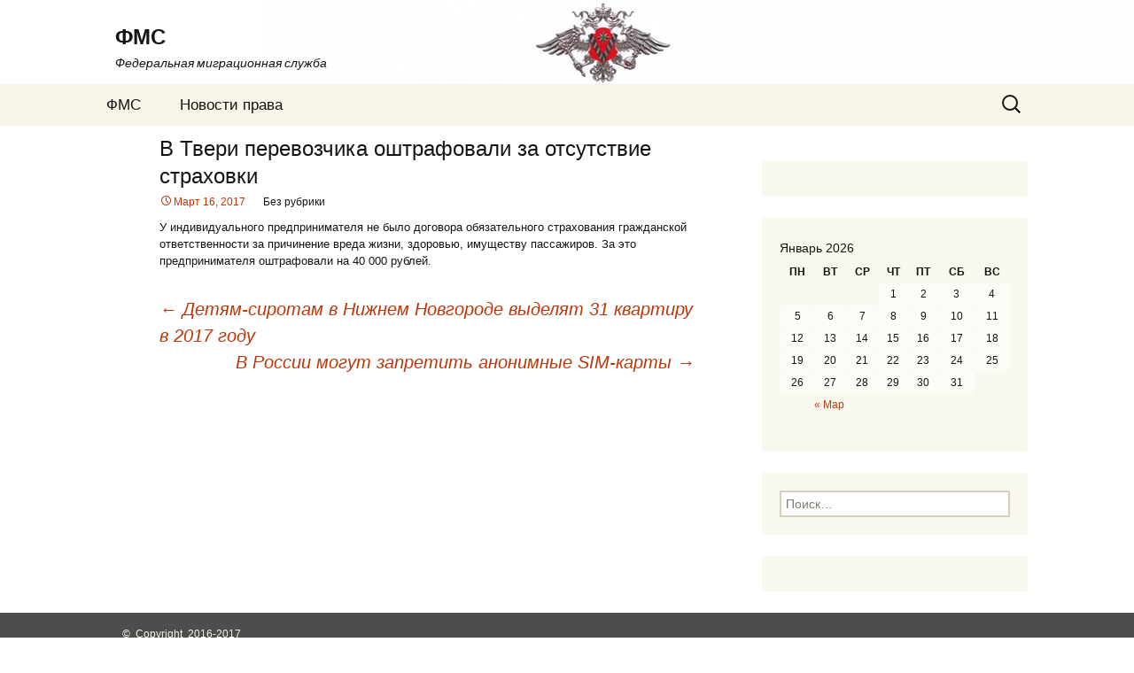

--- FILE ---
content_type: text/html; charset=UTF-8
request_url: http://fms-ra.ru/?p=18870
body_size: 4574
content:
<!DOCTYPE html>
<!--[if IE 7]>
<html class="ie ie7" lang="ru-RU">
<![endif]-->
<!--[if IE 8]>
<html class="ie ie8" lang="ru-RU">
<![endif]-->
<!--[if !(IE 7) & !(IE 8)]><!-->
<html lang="ru-RU">
<!--<![endif]-->
<head>
	<meta charset="UTF-8">
	<meta name="viewport" content="width=device-width">
	<title>В Твери перевозчика оштрафовали за отсутствие страховки | ФМС</title>
	<link rel="profile" href="http://gmpg.org/xfn/11">
	<link rel="pingback" href="http://fms-ra.ru/xmlrpc.php">
	<!--[if lt IE 9]>
	<script src="http://fms-ra.ru/wp-content/themes/twentythirteen/js/html5.js"></script>
	<![endif]-->
	<link rel='dns-prefetch' href='//fonts.googleapis.com' />
<link rel='dns-prefetch' href='//s.w.org' />
<link rel="alternate" type="application/rss+xml" title="ФМС &raquo; Лента" href="http://fms-ra.ru/?feed=rss2" />
<link rel="alternate" type="application/rss+xml" title="ФМС &raquo; Лента комментариев" href="http://fms-ra.ru/?feed=comments-rss2" />
		<script type="text/javascript">
			window._wpemojiSettings = {"baseUrl":"https:\/\/s.w.org\/images\/core\/emoji\/2.3\/72x72\/","ext":".png","svgUrl":"https:\/\/s.w.org\/images\/core\/emoji\/2.3\/svg\/","svgExt":".svg","source":{"concatemoji":"http:\/\/fms-ra.ru\/wp-includes\/js\/wp-emoji-release.min.js?ver=4.8.25"}};
			!function(t,a,e){var r,i,n,o=a.createElement("canvas"),l=o.getContext&&o.getContext("2d");function c(t){var e=a.createElement("script");e.src=t,e.defer=e.type="text/javascript",a.getElementsByTagName("head")[0].appendChild(e)}for(n=Array("flag","emoji4"),e.supports={everything:!0,everythingExceptFlag:!0},i=0;i<n.length;i++)e.supports[n[i]]=function(t){var e,a=String.fromCharCode;if(!l||!l.fillText)return!1;switch(l.clearRect(0,0,o.width,o.height),l.textBaseline="top",l.font="600 32px Arial",t){case"flag":return(l.fillText(a(55356,56826,55356,56819),0,0),e=o.toDataURL(),l.clearRect(0,0,o.width,o.height),l.fillText(a(55356,56826,8203,55356,56819),0,0),e===o.toDataURL())?!1:(l.clearRect(0,0,o.width,o.height),l.fillText(a(55356,57332,56128,56423,56128,56418,56128,56421,56128,56430,56128,56423,56128,56447),0,0),e=o.toDataURL(),l.clearRect(0,0,o.width,o.height),l.fillText(a(55356,57332,8203,56128,56423,8203,56128,56418,8203,56128,56421,8203,56128,56430,8203,56128,56423,8203,56128,56447),0,0),e!==o.toDataURL());case"emoji4":return l.fillText(a(55358,56794,8205,9794,65039),0,0),e=o.toDataURL(),l.clearRect(0,0,o.width,o.height),l.fillText(a(55358,56794,8203,9794,65039),0,0),e!==o.toDataURL()}return!1}(n[i]),e.supports.everything=e.supports.everything&&e.supports[n[i]],"flag"!==n[i]&&(e.supports.everythingExceptFlag=e.supports.everythingExceptFlag&&e.supports[n[i]]);e.supports.everythingExceptFlag=e.supports.everythingExceptFlag&&!e.supports.flag,e.DOMReady=!1,e.readyCallback=function(){e.DOMReady=!0},e.supports.everything||(r=function(){e.readyCallback()},a.addEventListener?(a.addEventListener("DOMContentLoaded",r,!1),t.addEventListener("load",r,!1)):(t.attachEvent("onload",r),a.attachEvent("onreadystatechange",function(){"complete"===a.readyState&&e.readyCallback()})),(r=e.source||{}).concatemoji?c(r.concatemoji):r.wpemoji&&r.twemoji&&(c(r.twemoji),c(r.wpemoji)))}(window,document,window._wpemojiSettings);
		</script>
		<style type="text/css">
img.wp-smiley,
img.emoji {
	display: inline !important;
	border: none !important;
	box-shadow: none !important;
	height: 1em !important;
	width: 1em !important;
	margin: 0 .07em !important;
	vertical-align: -0.1em !important;
	background: none !important;
	padding: 0 !important;
}
</style>
<link rel='stylesheet' id='twentythirteen-fonts-css'  href='https://fonts.googleapis.com/css?family=Source+Sans+Pro%3A300%2C400%2C700%2C300italic%2C400italic%2C700italic%7CBitter%3A400%2C700&#038;subset=latin%2Clatin-ext' type='text/css' media='all' />
<link rel='stylesheet' id='genericons-css'  href='http://fms-ra.ru/wp-content/themes/twentythirteen/genericons/genericons.css?ver=3.03' type='text/css' media='all' />
<link rel='stylesheet' id='twentythirteen-style-css'  href='http://fms-ra.ru/wp-content/themes/twentythirteen/style.css?ver=2013-07-18' type='text/css' media='all' />
<!--[if lt IE 9]>
<link rel='stylesheet' id='twentythirteen-ie-css'  href='http://fms-ra.ru/wp-content/themes/twentythirteen/css/ie.css?ver=2013-07-18' type='text/css' media='all' />
<![endif]-->
<script type='text/javascript' src='http://fms-ra.ru/wp-includes/js/jquery/jquery.js?ver=1.12.4'></script>
<script type='text/javascript' src='http://fms-ra.ru/wp-includes/js/jquery/jquery-migrate.min.js?ver=1.4.1'></script>
<link rel='https://api.w.org/' href='http://fms-ra.ru/index.php?rest_route=/' />
<link rel="EditURI" type="application/rsd+xml" title="RSD" href="http://fms-ra.ru/xmlrpc.php?rsd" />
<link rel="wlwmanifest" type="application/wlwmanifest+xml" href="http://fms-ra.ru/wp-includes/wlwmanifest.xml" /> 
<link rel='prev' title='Детям-сиротам в Нижнем Новгороде выделят 31 квартиру в 2017 году' href='http://fms-ra.ru/?p=18872' />
<link rel='next' title='В России могут запретить анонимные SIM-карты' href='http://fms-ra.ru/?p=18868' />
<meta name="generator" content="WordPress 4.8.25" />
<link rel="canonical" href="http://fms-ra.ru/?p=18870" />
<link rel='shortlink' href='http://fms-ra.ru/?p=18870' />
<link rel="alternate" type="application/json+oembed" href="http://fms-ra.ru/index.php?rest_route=%2Foembed%2F1.0%2Fembed&#038;url=http%3A%2F%2Ffms-ra.ru%2F%3Fp%3D18870" />
<link rel="alternate" type="text/xml+oembed" href="http://fms-ra.ru/index.php?rest_route=%2Foembed%2F1.0%2Fembed&#038;url=http%3A%2F%2Ffms-ra.ru%2F%3Fp%3D18870&#038;format=xml" />
	<style type="text/css" id="twentythirteen-header-css">
			.site-header {
			background: url(http://fms-ra.ru/wp-content/uploads/2016/08/fms-ra.jpg) no-repeat scroll top;
			background-size: 1600px auto;
		}
		@media (max-width: 767px) {
			.site-header {
				background-size: 768px auto;
			}
		}
		@media (max-width: 359px) {
			.site-header {
				background-size: 360px auto;
			}
		}
		</style>
	</head>

<body class="post-template-default single single-post postid-18870 single-format-standard single-author sidebar">
	<div id="page" class="hfeed site">
		<header id="masthead" class="site-header" role="banner">
			<a class="home-link" href="http://fms-ra.ru/" title="ФМС" rel="home">
				<h1 class="site-title">ФМС</h1>
				<h2 class="site-description">Федеральная миграционная служба</h2>
			</a>

			<div id="navbar" class="navbar">
				<nav id="site-navigation" class="navigation main-navigation" role="navigation">
					<button class="menu-toggle">Меню</button>
					<a class="screen-reader-text skip-link" href="#content" title="Перейти к содержимому">Перейти к содержимому</a>
					<div id="primary-menu" class="nav-menu"><ul>
<li class="page_item page-item-9428"><a href="http://fms-ra.ru/">ФМС</a></li>
<li class="page_item page-item-9430 current_page_parent"><a href="http://fms-ra.ru/?page_id=9430">Новости права</a></li>
</ul></div>
					<form role="search" method="get" class="search-form" action="http://fms-ra.ru/">
				<label>
					<span class="screen-reader-text">Найти:</span>
					<input type="search" class="search-field" placeholder="Поиск&hellip;" value="" name="s" />
				</label>
				<input type="submit" class="search-submit" value="Поиск" />
			</form>				</nav><!-- #site-navigation -->
			</div><!-- #navbar -->
		</header><!-- #masthead -->

		<div id="main" class="site-main">

	<div id="primary" class="content-area">
		<div id="content" class="site-content" role="main">

						
				
<article id="post-18870" class="post-18870 post type-post status-publish format-standard hentry">
	<header class="entry-header">
		
				<h1 class="entry-title">В Твери перевозчика оштрафовали за отсутствие страховки</h1>
		
		<div class="entry-meta">
			<span class="date"><a href="http://fms-ra.ru/?p=18870" title="Постоянная ссылка: В Твери перевозчика оштрафовали за отсутствие страховки" rel="bookmark"><time class="entry-date" datetime="2017-03-16T16:30:00+00:00">Март 16, 2017</time></a></span><span class="categories-links">Без рубрики</span><span class="author vcard"><a class="url fn n" href="http://fms-ra.ru/?author=0" title="Посмотреть все записи автора " rel="author"></a></span>					</div><!-- .entry-meta -->
	</header><!-- .entry-header -->

		<div class="entry-content">
		У индивидуального предпринимателя не было договора обязательного страхования гражданской ответственности за причинение вреда жизни, здоровью, имуществу пассажиров. За это предпринимателя оштрафовали на 40 000 рублей.	</div><!-- .entry-content -->
	
	<footer class="entry-meta">
		
			</footer><!-- .entry-meta -->
</article><!-- #post -->
					<nav class="navigation post-navigation" role="navigation">
		<h1 class="screen-reader-text">Навигация по записям</h1>
		<div class="nav-links">

			<a href="http://fms-ra.ru/?p=18872" rel="prev"><span class="meta-nav">&larr;</span> Детям-сиротам в Нижнем Новгороде выделят 31 квартиру в 2017 году</a>			<a href="http://fms-ra.ru/?p=18868" rel="next">В России могут запретить анонимные SIM-карты <span class="meta-nav">&rarr;</span></a>
		</div><!-- .nav-links -->
	</nav><!-- .navigation -->
					
<div id="comments" class="comments-area">

	
	
</div><!-- #comments -->
			
		</div><!-- #content -->
	</div><!-- #primary -->

	<div id="tertiary" class="sidebar-container" role="complementary">
		<div class="sidebar-inner">
			<div class="widget-area">
				<aside id="execphp-2" class="widget widget_execphp">			<div class="execphpwidget"></div>
		</aside><aside id="calendar-2" class="widget widget_calendar"><div id="calendar_wrap" class="calendar_wrap"><table id="wp-calendar">
	<caption>Январь 2026</caption>
	<thead>
	<tr>
		<th scope="col" title="Понедельник">Пн</th>
		<th scope="col" title="Вторник">Вт</th>
		<th scope="col" title="Среда">Ср</th>
		<th scope="col" title="Четверг">Чт</th>
		<th scope="col" title="Пятница">Пт</th>
		<th scope="col" title="Суббота">Сб</th>
		<th scope="col" title="Воскресенье">Вс</th>
	</tr>
	</thead>

	<tfoot>
	<tr>
		<td colspan="3" id="prev"><a href="http://fms-ra.ru/?m=201703">&laquo; Мар</a></td>
		<td class="pad">&nbsp;</td>
		<td colspan="3" id="next" class="pad">&nbsp;</td>
	</tr>
	</tfoot>

	<tbody>
	<tr>
		<td colspan="3" class="pad">&nbsp;</td><td>1</td><td>2</td><td>3</td><td>4</td>
	</tr>
	<tr>
		<td>5</td><td>6</td><td>7</td><td>8</td><td>9</td><td>10</td><td>11</td>
	</tr>
	<tr>
		<td>12</td><td>13</td><td>14</td><td>15</td><td>16</td><td>17</td><td>18</td>
	</tr>
	<tr>
		<td>19</td><td id="today">20</td><td>21</td><td>22</td><td>23</td><td>24</td><td>25</td>
	</tr>
	<tr>
		<td>26</td><td>27</td><td>28</td><td>29</td><td>30</td><td>31</td>
		<td class="pad" colspan="1">&nbsp;</td>
	</tr>
	</tbody>
	</table></div></aside><aside id="search-3" class="widget widget_search"><form role="search" method="get" class="search-form" action="http://fms-ra.ru/">
				<label>
					<span class="screen-reader-text">Найти:</span>
					<input type="search" class="search-field" placeholder="Поиск&hellip;" value="" name="s" />
				</label>
				<input type="submit" class="search-submit" value="Поиск" />
			</form></aside><aside id="execphp-3" class="widget widget_execphp">			<div class="execphpwidget"></div>
		</aside>			</div><!-- .widget-area -->
		</div><!-- .sidebar-inner -->
	</div><!-- #tertiary -->

		</div><!-- #main -->
		
		

	
		
		
		
		
		<footer id="colophon" class="site-footer" role="contentinfo">
			
			<div class="site-info">
				   &nbsp;&nbsp;&nbsp;&nbsp;&nbsp;&nbsp;© &nbsp;Copyright &nbsp;2016-2017
				   <p align="right">
<NOINDEX>
<NOFOLLOW>

           <!--LiveInternet counter--><script type="text/javascript"><!--
document.write("<a href='//www.liveinternet.ru/click' "+
"target=_blank><img src='//counter.yadro.ru/hit?t44.2;r"+
escape(document.referrer)+((typeof(screen)=="undefined")?"":
";s"+screen.width+"*"+screen.height+"*"+(screen.colorDepth?
screen.colorDepth:screen.pixelDepth))+";u"+escape(document.URL)+
";"+Math.random()+
"' alt='' title='LiveInternet' "+
"border='0' width='21' height='21'><\/a>")
//--></script><!--/LiveInternet-->

</NOFOLLOW>
</NOINDEX>
           </p>
			</div><!-- .site-info -->
		</footer><!-- #colophon -->
	</div><!-- #page -->

	<script type='text/javascript' src='http://fms-ra.ru/wp-content/themes/twentythirteen/js/functions.js?ver=20150330'></script>
<script type='text/javascript' src='http://fms-ra.ru/wp-includes/js/wp-embed.min.js?ver=4.8.25'></script>


</body>
</html>